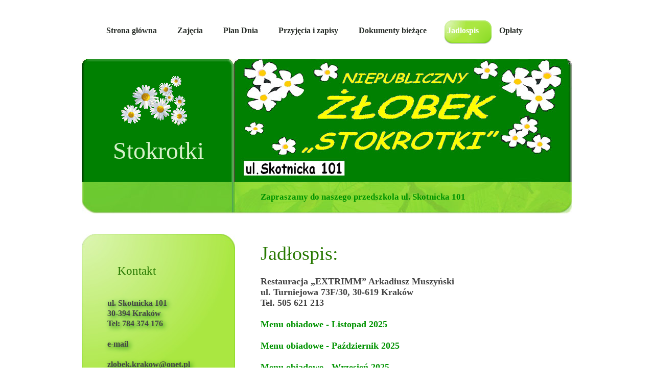

--- FILE ---
content_type: text/html
request_url: https://zlobek-stokrotki.pl/dieta.html
body_size: 2443
content:
<!DOCTYPE html PUBLIC "-//W3C//DTD XHTML 1.0 Transitional//EN"
"http://www.w3.org/TR/xhtml1/DTD/xhtml1-transitional.dtd">
<html xmlns="http://www.w3.org/1999/xhtml">
<head>
    <title>NIEPUBLICZNY ŻŁOBEK "STOKROTKI"</title>
 <meta http-equiv="Content-Type" content="text/html; charset=utf-8" />

    <link href="style.css" rel="stylesheet" type="text/css" />
	<link rel="Shortcut icon" href="images/ico.png">
</head>
<body>
    <div id="page">
        <div id="menu" style="width:1000px;">
           <ul>
                <li><a href="index.html"><span>Strona główna</span></a></li>
				<li><a href="zajecia.html"><span>Zajęcia</span></a></li>
				<li><a href="plan.html"><span>Plan Dnia</span></a></li>
				<li><a href="pzryjecia.html"><span>Przyjęcia i zapisy</span></a></li>
                <li><a href="dokumenty.html"><span>Dokumenty bieżące</span></a></li>
                <li class="active"><a href="dieta.html"><span>Jadłospis</span></a></li>
                <li><a href="oplaty.html"><span>Opłaty</span></a></li>
				<!--<li><a href="galeria.html"><span>Galeria</span></a></li>-->
            </ul>
        </div>
        <div id="logobg"> <a href="#"><img id="logo" src="images/logo.gif" alt="" /></a>
            <h1><a href="#">Stokrotki</a></h1>
        </div>			
        <div id="bar">
         <form id="search" >
                
            </form>
            <p id="subtitle"> <a href="http://przedszkole-stokrotki.pl">Zapraszamy do naszego przedszkola ul. Skotnicka 101</a></p>
        </div><!-- bar -->        
       <div id="sidebar"><div id="sidebar2"><div id="sidebar3">
		
		                    <div class="box">
							       <h2>Kontakt</h2>
<p1><h3><br><br>

ul. Skotnicka 101<br>
30-394 Kraków<br>
Tel: 784 374 176<br><br>



e-mail <br><br>zlobek.krakow@onet.pl

<br><br>
Kontakt z dyrekcją: <br> 608 420 602
</h3>
</p1>
                    </div>
<div>
                  
                        
                        <h2><a href="aktualnosci.html">
Aktualności i ważne informacje</a></h2>
                       
                    
                    </div><br /><br />


                    <!--<h2>Galeria</h2>-->
                    <ul>
                        <li><a href="galeria2.html">WNĘTRZE ŻŁOBKA</a></li>
                        <!--<li><a href="galeria.html">DZIECI Z NASZEGO PRZEDSZKOLA</a></li>-->
                       
                    </ul>
               

                    <!--<h2>POTRZEBUJESZ INFORMACJI</h2>-->
                    <ul>
<!--                        <li><a href="pytania.php">-->
<!--Wejdź na stronę kontaktową <br>i zadaj nam pytanie na temat Żłobka</a></li>-->
 <ul>
                        
                        <li>ZAPISY DO ŻŁOBKA</li>
                        <li style="line-height: 1.5em;margin-bottom: 16px;"><a href="wyprawka_zlobek.html">WYPRAWKA DZIECKA ŻŁOBKOWEGO</a></li>
                        
                        
                    </ul>
                        
                        <li><a href="pzryjecia.html">
Wszystkie informacje na temat zapisów do Żłobka "Stokrotki" znajdą Państwo <br>w zakładce Przyjęcia i zapisy</a></li>
                       
                    </ul>
        </div></div></div><!-- sidebar --><!-- sidebar2 --><!-- sidebar3 -->   
        <div id="content">  
            <div class="post">
<BR>
<h2>Jadłospis: </h2>
<p><h3>
    Restauracja „EXTRIMM” Arkadiusz Muszyński<br>
    ul. Turniejowa 73F/30, 30-619 Kraków<br>
    Tel. 505 621 213<br>
    <br>
    <!--<h2>Do pobrania: </h2> -->
    <h3>
            <a href="/menu-obiady/menu_obiadowe_listopad_2025r.-złobki.pdf" target="_blank"
            >Menu obiadowe - Listopad 2025</a>
            <br />
            <br />   
            <a href="/menu-obiady/menu_obiadowe_październik_2025r.-żłobki.pdf" target="_blank"
            >Menu obiadowe - Październik 2025</a>
            <br />   
            <br />   
            <a href="/menu-obiady/menu_obiadowe_zlobek_wrzesien_2025.pdf" target="_blank"
            >Menu obiadowe - Wrzesień 2025</a>
            <br />   
            <br />
            <!-- <a href="/menu-obiady/menu_bezmleczne-lipiec_2025.pdf" target="_blank"
            >Menu bezmleczne - Lipiec 2025</a>
            <br />   

            <a href="/menu-obiady/menu_obiadowe-lipiec_2025r..pdf" target="_blank"
            >Menu obiadowe - Lipiec 2025</a>
            <br />   
            <br />
            <a href="/menu-obiady/menu_bezmleczne-lipiec_2025.pdf" target="_blank"
            >Menu bezmleczne - Lipiec 2025</a>
            <br />   

            <br />
            <a href="/menu-obiady/menu_bezmleczne_bez_jajka_lipiec_2025.pdf" target="_blank"
            >Menu bezmleczne, bez jajka - Lipiec 2025</a>
            <br />   

            <br />
            <a href="/menu-obiady/menu_bezmleczne_bezglutenowe-lipiec_2025.pdf" target="_blank"
            >Menu bezmleczne, bezglutenowe - Lipiec 2025</a>
            <br /> 
            <br />

            <a href="/menu-obiady/menu_obiadowe_czerwiec_2025r.pdf" target="_blank"
            >Menu obiadowe - Czerwiec 2025</a>
            <br />   
            <br />
            <a href="/menu-obiady/menu_bezmleczne_czerwiec_2025r.pdf" target="_blank"
            >Menu bezmleczne - Czerwiec 2025</a>
            <br />   

            <br />
            <a href="/menu-obiady/menu_bezmleczne-bez_jajka_czerwiec_2025r.pdf" target="_blank"
            >Menu bezmleczne, bez jajka - Czerwiec 2025</a>
            <br />   

            <br />
            <a href="/menu-obiady/menu_bezmleczne-bezglutenowe_czerwiec-2025r..pdf" target="_blank"
            >Menu bezmleczne, bezglutenowe - Czerwiec 2025</a>
            <br /> 
            <br />

            <a href="/menu-obiady/menu_obiadowe_maj_2025r_przedszkola.pdf" target="_blank"
            >Menu obiadowe - Maj 2025</a>
            <br />   
            <br />
            <a href="/menu-obiady/menu_bez_jajka_maj_2025r.pdf" target="_blank"
            >Menu bez jajka - Maj 2025</a>
            <br />   

            <br />
            <a href="/menu-obiady/menu_bezmleczne_bez_jajka_maj_2025r.pdf" target="_blank"
            >Menu bezmleczne, bez jajka - Maj 2025</a>
            <br />   

            <br />
            <a href="/menu-obiady/menu_bezmleczne_bezglutenowe_maj_2025r.pdf" target="_blank"
            >Menu bezmleczne, bezglutenowe - Maj 2025</a>
            <br /> 
            <br />
            <a href="/menu-obiady/menu_obiadowe_kwiecien_2025r.pdf" target="_blank"
            >Menu obiadowe - Kwiecień 2025</a>
            <br />   
            <br />
            <a href="/menu-obiady/menu_bez_jajka_kwiecien_2025r.pdf" target="_blank"
            >Menu bez jajka - Kwiecień 2025</a>
            <br />   

            <br />
            <a href="/menu-obiady/menu_bezmleczne_bez_jajka_kwiecien_2025r.pdf" target="_blank"
            >Menu bezmleczne, bez jajka - Kwiecień 2025</a>
            <br />   

            <br />
            <a href="/menu-obiady/menu_bezmleczne_bezglutenowe_kwiecien_2025r.pdf" target="_blank"
            >Menu bezmleczne, bezglutenowe - Kwiecień 2025</a>
            <br /> 
            <br>


            <a href="/menu-obiady/menu_20obiadowe_20-20marzec_202025r.pdf" target="_blank"
            >Menu obiadowe - Marzec 2025</a>
            <br />   
            <br />
            <a href="/menu-obiady/menu_20bezmleczne_20-20marzec_202025r.pdf" target="_blank"
            >Menu bezmleczne - Marzec 2025</a>
            <br />   

            <br />
            <a href="/menu-obiady/menu_20bezmleczne_2C_20bez_20jajka_20-20marzec_202025r.pdf" target="_blank"
            >Menu bezmleczne, bez jajka - Marzec 2025</a>
            <br />   

            <br />
            <a href="/menu-obiady/menu_20bezmleczne_2C_20bezglutenowe_20-20marzec_202025r.pdf" target="_blank"
            >Menu bezmleczne, bezglutenowe - Marzec 2025</a>
            <br /> 
            <br>

            <a href="/menu-obiady/menuobiadowe-luty25r-przedszkola.pdf" target="_blank"
            >Menu obiadowe - Luty 2025</a>
            <br />   
            <br />
            <a href="/menu-obiady/menu_bezmleczne_luty_2025.pdf" target="_blank"
            >Menu bezmleczne - Luty 2025</a>
            <br />   

            <br />
            <a href="/menu-obiady/menu_bezmleczne_bez_jajka_luty_2025.pdf" target="_blank"
            >Menu bezmleczne, bez jajka - Luty 2025</a>
            <br />   

            <br />
            <a href="/menu-obiady/menu_bezmleczne_bezglutenowe_luty_2025.pdf" target="_blank"
            >Menu bezmleczne, bezglutenowe - Luty 2025</a>
            <br /> 
            <br>
            <a href="/menu-obiady/menu_obiadowe_styczen_2025.pdf" target="_blank"
            >Menu obiadowe - Styczeń 2025</a>
            <br />   
            <br />
            <a href="/menu-obiady/menu_bezmleczne_styczen.pdf" target="_blank"
            >Menu bezmleczne - Styczeń 2025</a>
            <br />   

            <br />
            <a href="/menu-obiady/menu_bezmleczne_bez_jajka_styczen_2025.pdf" target="_blank"
            >Menu bezmleczne, bez jajka - Styczeń 2025</a>
            <br />   

            <br />
            <a href="/menu-obiady/menu_bezmleczne_bezglutenowe_styczen_2025.pdf" target="_blank"
            >Menu bezmleczne, bezglutenowe - Styczeń 2025</a>
            <br /> 

            <br />
            <a href="/menu-obiady/menu_obiadowe_listopad_2024r.pdf
            " target="_blank"
            >Menu obiadowe - Listopad 2024</a>
            <br />   
            <br />
            <a href="/menu-obiady/menu_bezmleczne_listopad_2024r.pdf" target="_blank"
            >Menu bezmleczne - Listopad 2024</a>
            <br />   

            <br />
            <a href="/menu-obiady/menu_bezmleczne_bez_jajka_listopad_2024r.pdf" target="_blank"
            >Menu bezmleczne, bez jajka - Listopad 2024</a>
            <br />   

            <br />
            <a href="/menu-obiady/menu_bezmleczne_bezglutenowe_listopad_2024r.pdf" target="_blank"
            >Menu bezmleczne, bezglutenowe - Listopad 2024</a>
            <br />       
            <br />
            <a href="menu-obiady/menu_obiadowe_pazdziernik_2024.pdf" target="_blank"
            >Menu obiadowe - Październik 2024</a>
            <br />

            <br />
            <a href="menu-obiadowe-wrzesień-2024r..pdf" target="_blank"
            >Menu obiadowe - Wrzesień 2024</a>
            <br />
            
            <br />
            <a href="menu-bezmleczne-wrzesień-2024r.pdf" target="_blank"
            >Menu bezmleczne - Wrzesień 2024</a>
            <br />
            
            <br />
            <a href="menu-bezmleczne_-bez-jajka-wrzesień-2024r.pdf" target="_blank"
            >Menu bezmleczne bez jajka - Wrzesień 2024</a>
            <br />
            
            <br />
            <a href="menu-bezmleczne_-bezglutenowe-wrzesień-2024r.pdf" target="_blank"
            >Menu bezmleczne bezglutenowe - Wrzesień 2024</a>
            <br /><br></br> -->

      <!-- <br /> -->
      <!-- <a href="menu-obiady/menu_obiadowe_02_2024.pdf" target="_blank"
      >Menu obiadowe - Luty 2024</a>
      <br />
      <a href="menu-obiady/menu_bezmleczne_02_2024.pdf" target="_blank"
        >Menu bezmleczne - Luty 2024</a>
      <br />
      <a href="menu-obiady/menu_bezmleczne_bez_jajka_02_2024.pdf" target="_blank"
        >Menu bezmleczne bez jajka - Luty 2024</a>
      <br />
      <a href="menu-obiady/menu_bezmleczne_bezglutenowe_02_2024.pdf" target="_blank"
        >Menu bezmleczne bezglutenowe - Luty 2024</a>
      <br />

      <br />
      <a href="menu-obiady/menu_obiadowe_03_2024.pdf" target="_blank"
        >Menu obiadowe - Marzec 2024</a>
      <br />
      <a href="menu-obiady/menu_bezmleczne_03_2024.pdf" target="_blank"
        >Menu bezmleczne - Marzec 2024</a>
      <br />
      <a href="menu-obiady/menu_bezmleczne_bez_jajka_03_2024.pdf" target="_blank"
        >Menu bezmleczne bez jajka - Marzec 2024</a>
      <br />
      <a href="menu-obiady/menu_bezmleczne_bezglutenowe_03_2024.pdf" target="_blank"
        >Menu bezmleczne bezglutenowe - Marzec 2024</a>
      <br />

      <br />
      <a href="menu-obiady/menu_obiadowe_maj_2024r.pdf" target="_blank"
        >Menu - Maj 2024</a>
      <br /> -->

        <!-- MENU LIPIEC-->

        <!-- <br />
        <a href="menu-obiady/menu_obiadowe_07_2024.pdf" target="_blank"
        >Menu obiadowe - Lipiec 2024</a>
        <br />
        <a href="menu-obiady/menu_bezmleczne_07_2024.pdf" target="_blank"
          >Menu bezmleczne - Lipiec 2024</a>
        <br />
        <a href="menu-obiady/menu_bezmleczne_bez_jajka_07_2024.pdf" target="_blank"
          >Menu bezmleczne bez jajka - Lipiec 2024</a>
        <br />
        <a href="menu-obiady/menu_bezmleczne_bezglutenowe_07_2024.pdf" target="_blank"
          >Menu bezmleczne bezglutenowe - Lipiec 2024</a>
        <br /> -->
      
          <!-- <a href="menu-obiady/menu_obiadowe_przedszkola_11_2023r.pdf" target="_blank"
              >Menu obiadowe - Listopad 2023</a>
            <br />
            <a href="menu-obiady/menu_bezmleczne_11_2023r.pdf" target="_blank"
              >Menu bezmleczne - Listopad 2023</a>
            <br />
            <a href="menu-obiady/menu_bezmleczne_bez_jajka_11_2023r.pdf" target="_blank"
              >Menu bezmleczne bez jajka - Listopad 2023</a>
            <br />
            <a href="menu-obiady/menu_bezmleczne_bezglutenowe_11_2023r.pdf" target="_blank"
              >Menu bezmleczne bezglutenowe - Listopad 2023</a>
            <br /> -->
            <!--<a href="/menu-obiady/menu_bezmleczne_06_2023r.pdf" target="_blank"
              >Dieta bezmleczna - Czerwiec 2023</a
            ><br />
            <a href="/menu-obiady/menu_bezglutenowe_06_2023r.pdf" target="_blank"
              >Dieta bezglutenowa - Czerwiec 2023</a
            ><br />-->
            
            <!--<a href="/wegetarianskie_11.pdf" target="_blank"-->
            <!--  >Dieta wegetariańska - Listopad 2022</a>-->
            <!--<br />-->
        <!-- <a href="/bezglutenowe_06.pdf" target="_blank">Dieta bezglutenowa - Czerwierc 2022</a><br/> -->
        <!-- <a href="/bezmleczne_11.pdf" target="_blank">Dieta bezmleczna - Listopad 2021</a><br>
        <a href="/bezglutenoweBezlaktozy_11.pdf" target="_blank">Dieta bezglutenowa, bez laktozy - Listopad 2021</a><br>
        <a href="/bezmleczneBezglutenowe_11.pdf" target="_blank">Dieta bezmleczna, bezglutenowa - Listopad 2021</a> -->
    </h3>
    <br />
<br><br><br>


   </h5></center>    
                </div>
            </div><!-- post -->
                             				              
        </div><!-- content -->   
        <div id="footer">
		<center>
            <p>Stokrotki&copy; 2019, 2020</a></p>
        </center>
		</div>
		
    </div><!-- page -->
</body>
</html>


--- FILE ---
content_type: text/css
request_url: https://zlobek-stokrotki.pl/style.css
body_size: 984
content:
* {
    margin: 0;
    /*padding: 0;*/
}

body {
		padding: 40px 0;
		font: 15px "Times", Arial, Helvetica, sans-serif;
		font-weight:bold;
		color: #444444;
		background: #FFFFFF;
}


od{ word-spacing: 100px 

}

h1 {
		width: 300px;
		padding: 20px 0 0 0;
		font: normal 48px Georgia, Times, serif;
		text-align: center;
		color: #D6F0CA;
}

h1 a {
		color: #D6F0CA;
		text-decoration: none;
}

h1 a:hover {
		color: #FFFFFF;
		text-decoration: none;
}

h2 {
		font-weight: normal;
		color: #287901;
}
h5{

		padding: 20px 0 0 0;
		font: normal 18px Georgia, Times, serif;
   
		color: #287901;
}
h6{

		padding: 20px 0 0 0;
		font: normal 15px Georgia, Times, serif;
		color: #287901;
}

p {
		padding: .75em 0;
		line-height: 1.8em;
		text-align: justify;
}
p1 {
		

		font: normal 14px Georgia, Times, serif;
		text-shadow: 3px 3px 10px green
}
p#subtitle {
		float: right;
		width: 610px;
		padding: 0 0 0 50px;
		font-size: 17px;
		line-height: 60px;
		color: black;
}

a {
		color: #009300;
		text-decoration: none;
}

a:hover {
		text-decoration: underline;
}

/* page */

#page {
		width: 960px;
		margin: 0 auto;
}

/* menu */

#menu {
    height: 46px;
    margin-bottom: 30px;
    padding-left: 3px;
}

#menu ul {
    list-style: none;
}

#menu ul li {
    display: block;
    float: left;
    margin-right: 10px;
    font-size: 16px;
    line-height: 40px;
    text-align: center;
}

#menu ul li a {
    display: block;
    float: left;
    padding: 0 25px 0 0;
    text-decoration: none;
    color: #292E29;
}

#menu ul li a  span {
    display: block;
    float: left;
    height: 46px;
    padding: 0 0 0 5px;
    cursor: pointer;
}

#menu ul li a:hover {
    color: #3B8327;
}

#menu ul li.active a {
    color: #FFFFFF;
    background: #AAE741 url('images/menu.gif') no-repeat right;
}

#menu ul li.active a span {
    background: url('images/menu2.gif') no-repeat left;
}

/* logo */

#logobg {
    height: 215px;
    padding-top: 25px;
    background: #4DC025 url('images/header.jpg') no-repeat;
}

#logo {
    display: block;
    width: 160px;
    height: 106px;
    margin: 0 0 0 70px;
    border: none;
}

/* bar */

#bar {
    position: relative;
    height: 62px;
    margin-bottom: 40px;
    background: #93DB35 url('images/bar.jpg') no-repeat;
}

/* search */

#search {
    position: absolute;
    top: 15px;
    left: 30px;
    width: 244px;
    height: 30px;
    border: none;
}



/* sidebar */
#sidebar p1 {
  
  padding: 100 0 0 0px;

}

#sidebar {
    float: left;
    width: 300px;
    margin-bottom: 30px;
    background: #AAE741 url('images/sidebar.gif') repeat-y;
}

#sidebar2 {
    background: url('images/sidebar.jpg')  no-repeat top;
}

#sidebar3 {
    padding: 30px;
    background: url('images/sidebar2.gif') no-repeat bottom;
}

#sidebar h2 {
    padding-left: 20px;
    font-size: 1.5em;
}

#sidebar .box {
    padding: 2em 20px 2.5em 20px;
}

#sidebar p {
   
    line-height: em;
}

#sidebar ul {
    list-style: none;
    padding: 2.2em 0 3.5em 0;
}

#sidebar ul li {
    padding: .2em 10px .2em 20px;
    line-height: 2.5em;
    border-bottom: 1px solid #CDF18F;
}

/* content */

#content {
    float: right;
    width: 580px;
    padding: 0 30px 10px 0;
}

#content .post {
    clear: both;
    padding-bottom: 4em;
}

#content .entry {
    padding-top: .75em;
}

#content h2 {
    font-size: 2.5em;
}

#content h2 a {
    color: #287901;
    text-decoration: none;
}

#content .text-gmina {
	
}

#content .logo-krakow {
	float: right;
	margin: 20px 0 0 30px;
}

p.postmeta {
    color: #888888;
}

p.readmore {
    float: right;
    width: 110px;
    height: 7em;
    padding: 0;
    line-height: 34px;
    text-align: center;
    background: url('images/more.gif') no-repeat;
}

p.readmore a {
    text-decoration: none;
}

p.readmore a:hover {
    color: #444444;
}

/* footer */

#footer {
    clear: both;
    height: 1%;
    padding: 0 30px;
}

#footer p {
    padding-left: 400px;
    color: #888888;
}